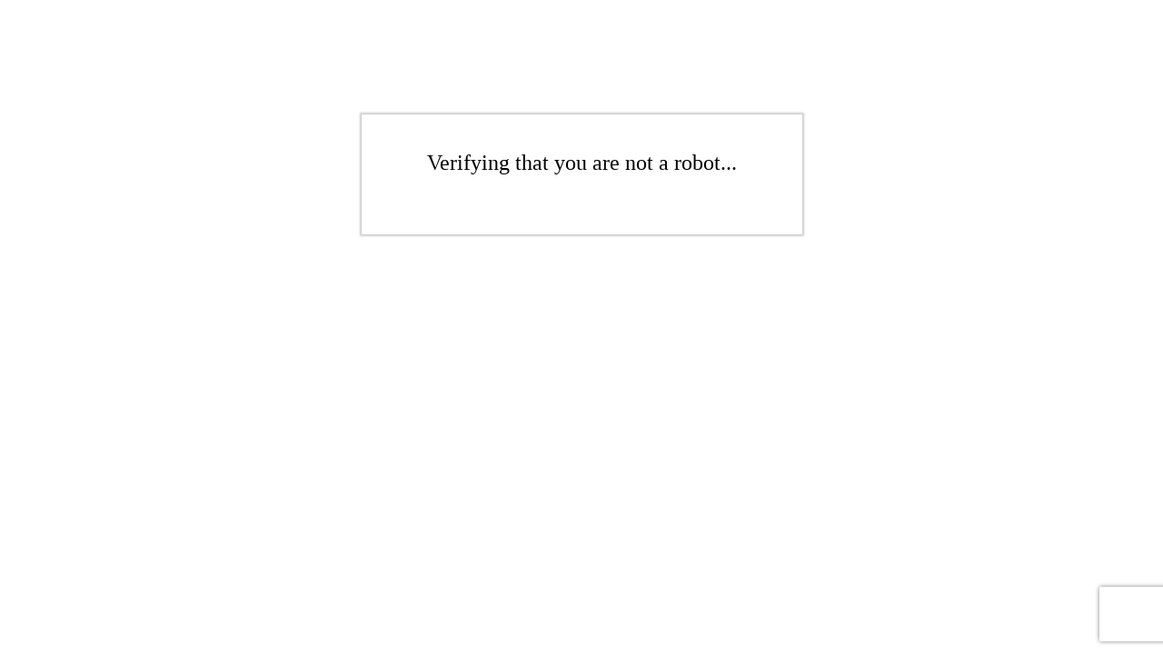

--- FILE ---
content_type: text/plain
request_url: https://www.google-analytics.com/j/collect?v=1&_v=j102&a=16920683&t=pageview&_s=1&dl=https%3A%2F%2Fbangla24press.com%2Ftag%2F%25E0%25A6%25B8%25E0%25A6%25BE%25E0%25A6%2582%25E0%25A6%25AC%25E0%25A6%25BE%25E0%25A6%25A6%25E0%25A6%25BF%25E0%25A6%2595-%25E0%25A6%25A4%25E0%25A6%25BE%25E0%25A6%25AE%25E0%25A6%25BF%25E0%25A6%25AE%2F&ul=en-us%40posix&dt=Bot%20Verification&sr=1280x720&vp=1280x720&_u=YEBAAEABAAAAACAAI~&jid=1295958278&gjid=1348503096&cid=1944748023.1762339332&tid=UA-194052200-1&_gid=1197384961.1762339332&_r=1&_slc=1&gtm=45E92e5b31n81NNWJXHLv893097208za204zd893097208&gcd=13l3l3l3l1l1&dma=0&tag_exp=101509157~103116026~103200004~103233427~104527906~104528501~104573694~104684208~104684211~104948813~115480709~115583767~115938465~115938468~116217636~116217638&z=2051896242
body_size: -451
content:
2,cG-JYMQ3BX4PY